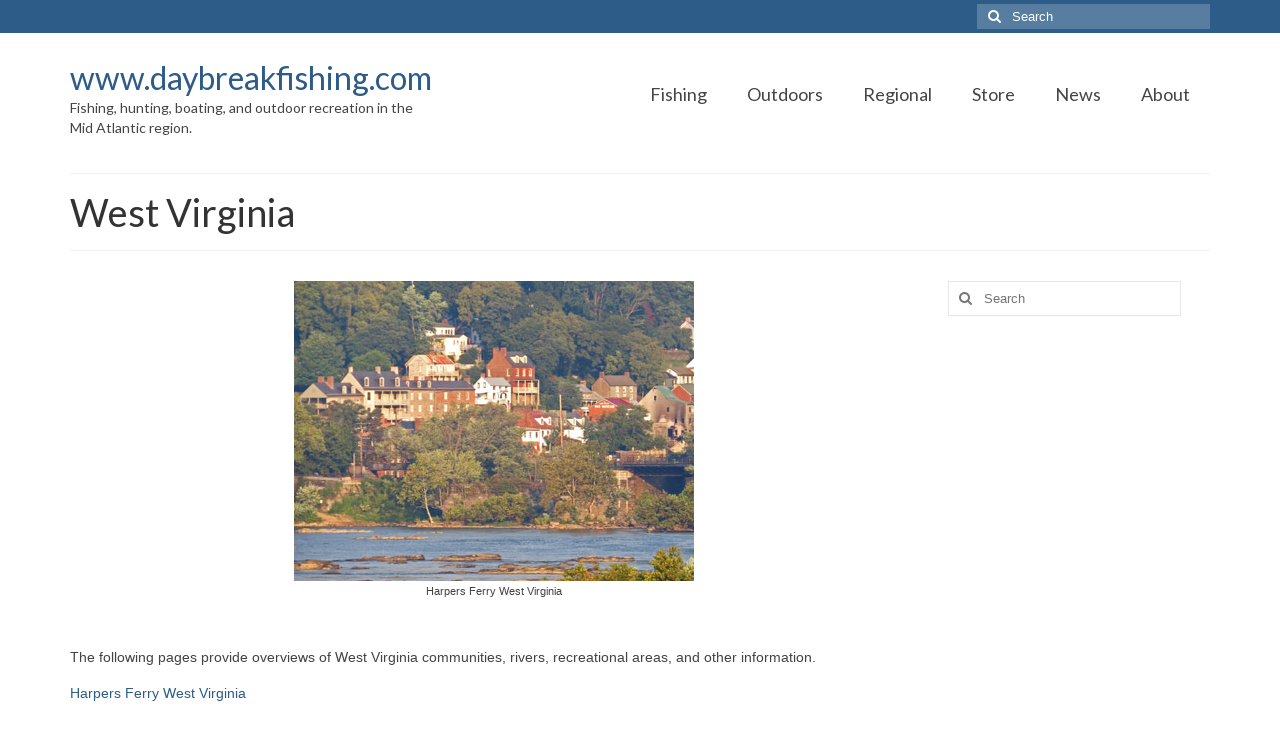

--- FILE ---
content_type: text/html; charset=UTF-8
request_url: https://www.daybreakfishing.com/regional-information/west-virginia/
body_size: 43026
content:
<!DOCTYPE html>
<html class="no-js" lang="en-US" itemscope="itemscope" itemtype="https://schema.org/WebPage">
<head>
  <meta charset="UTF-8">
  <meta name="viewport" content="width=device-width, initial-scale=1.0">
  <meta http-equiv="X-UA-Compatible" content="IE=edge">
  <title>West Virginia &#8211; www.daybreakfishing.com</title>
<meta name='robots' content='max-image-preview:large' />
<link rel='dns-prefetch' href='//fonts.googleapis.com' />
<link rel='dns-prefetch' href='//www.googletagmanager.com' />
<link rel='dns-prefetch' href='//pagead2.googlesyndication.com' />
<link rel="alternate" type="application/rss+xml" title="www.daybreakfishing.com &raquo; Feed" href="https://www.daybreakfishing.com/feed/" />
<link rel="alternate" type="application/rss+xml" title="www.daybreakfishing.com &raquo; Comments Feed" href="https://www.daybreakfishing.com/comments/feed/" />
<link rel="alternate" title="oEmbed (JSON)" type="application/json+oembed" href="https://www.daybreakfishing.com/wp-json/oembed/1.0/embed?url=https%3A%2F%2Fwww.daybreakfishing.com%2Fregional-information%2Fwest-virginia%2F" />
<link rel="alternate" title="oEmbed (XML)" type="text/xml+oembed" href="https://www.daybreakfishing.com/wp-json/oembed/1.0/embed?url=https%3A%2F%2Fwww.daybreakfishing.com%2Fregional-information%2Fwest-virginia%2F&#038;format=xml" />
<style id='wp-img-auto-sizes-contain-inline-css' type='text/css'>
img:is([sizes=auto i],[sizes^="auto," i]){contain-intrinsic-size:3000px 1500px}
/*# sourceURL=wp-img-auto-sizes-contain-inline-css */
</style>
<style id='wp-emoji-styles-inline-css' type='text/css'>

	img.wp-smiley, img.emoji {
		display: inline !important;
		border: none !important;
		box-shadow: none !important;
		height: 1em !important;
		width: 1em !important;
		margin: 0 0.07em !important;
		vertical-align: -0.1em !important;
		background: none !important;
		padding: 0 !important;
	}
/*# sourceURL=wp-emoji-styles-inline-css */
</style>
<style id='wp-block-library-inline-css' type='text/css'>
:root{--wp-block-synced-color:#7a00df;--wp-block-synced-color--rgb:122,0,223;--wp-bound-block-color:var(--wp-block-synced-color);--wp-editor-canvas-background:#ddd;--wp-admin-theme-color:#007cba;--wp-admin-theme-color--rgb:0,124,186;--wp-admin-theme-color-darker-10:#006ba1;--wp-admin-theme-color-darker-10--rgb:0,107,160.5;--wp-admin-theme-color-darker-20:#005a87;--wp-admin-theme-color-darker-20--rgb:0,90,135;--wp-admin-border-width-focus:2px}@media (min-resolution:192dpi){:root{--wp-admin-border-width-focus:1.5px}}.wp-element-button{cursor:pointer}:root .has-very-light-gray-background-color{background-color:#eee}:root .has-very-dark-gray-background-color{background-color:#313131}:root .has-very-light-gray-color{color:#eee}:root .has-very-dark-gray-color{color:#313131}:root .has-vivid-green-cyan-to-vivid-cyan-blue-gradient-background{background:linear-gradient(135deg,#00d084,#0693e3)}:root .has-purple-crush-gradient-background{background:linear-gradient(135deg,#34e2e4,#4721fb 50%,#ab1dfe)}:root .has-hazy-dawn-gradient-background{background:linear-gradient(135deg,#faaca8,#dad0ec)}:root .has-subdued-olive-gradient-background{background:linear-gradient(135deg,#fafae1,#67a671)}:root .has-atomic-cream-gradient-background{background:linear-gradient(135deg,#fdd79a,#004a59)}:root .has-nightshade-gradient-background{background:linear-gradient(135deg,#330968,#31cdcf)}:root .has-midnight-gradient-background{background:linear-gradient(135deg,#020381,#2874fc)}:root{--wp--preset--font-size--normal:16px;--wp--preset--font-size--huge:42px}.has-regular-font-size{font-size:1em}.has-larger-font-size{font-size:2.625em}.has-normal-font-size{font-size:var(--wp--preset--font-size--normal)}.has-huge-font-size{font-size:var(--wp--preset--font-size--huge)}.has-text-align-center{text-align:center}.has-text-align-left{text-align:left}.has-text-align-right{text-align:right}.has-fit-text{white-space:nowrap!important}#end-resizable-editor-section{display:none}.aligncenter{clear:both}.items-justified-left{justify-content:flex-start}.items-justified-center{justify-content:center}.items-justified-right{justify-content:flex-end}.items-justified-space-between{justify-content:space-between}.screen-reader-text{border:0;clip-path:inset(50%);height:1px;margin:-1px;overflow:hidden;padding:0;position:absolute;width:1px;word-wrap:normal!important}.screen-reader-text:focus{background-color:#ddd;clip-path:none;color:#444;display:block;font-size:1em;height:auto;left:5px;line-height:normal;padding:15px 23px 14px;text-decoration:none;top:5px;width:auto;z-index:100000}html :where(.has-border-color){border-style:solid}html :where([style*=border-top-color]){border-top-style:solid}html :where([style*=border-right-color]){border-right-style:solid}html :where([style*=border-bottom-color]){border-bottom-style:solid}html :where([style*=border-left-color]){border-left-style:solid}html :where([style*=border-width]){border-style:solid}html :where([style*=border-top-width]){border-top-style:solid}html :where([style*=border-right-width]){border-right-style:solid}html :where([style*=border-bottom-width]){border-bottom-style:solid}html :where([style*=border-left-width]){border-left-style:solid}html :where(img[class*=wp-image-]){height:auto;max-width:100%}:where(figure){margin:0 0 1em}html :where(.is-position-sticky){--wp-admin--admin-bar--position-offset:var(--wp-admin--admin-bar--height,0px)}@media screen and (max-width:600px){html :where(.is-position-sticky){--wp-admin--admin-bar--position-offset:0px}}

/*# sourceURL=wp-block-library-inline-css */
</style><style id='global-styles-inline-css' type='text/css'>
:root{--wp--preset--aspect-ratio--square: 1;--wp--preset--aspect-ratio--4-3: 4/3;--wp--preset--aspect-ratio--3-4: 3/4;--wp--preset--aspect-ratio--3-2: 3/2;--wp--preset--aspect-ratio--2-3: 2/3;--wp--preset--aspect-ratio--16-9: 16/9;--wp--preset--aspect-ratio--9-16: 9/16;--wp--preset--color--black: #000;--wp--preset--color--cyan-bluish-gray: #abb8c3;--wp--preset--color--white: #fff;--wp--preset--color--pale-pink: #f78da7;--wp--preset--color--vivid-red: #cf2e2e;--wp--preset--color--luminous-vivid-orange: #ff6900;--wp--preset--color--luminous-vivid-amber: #fcb900;--wp--preset--color--light-green-cyan: #7bdcb5;--wp--preset--color--vivid-green-cyan: #00d084;--wp--preset--color--pale-cyan-blue: #8ed1fc;--wp--preset--color--vivid-cyan-blue: #0693e3;--wp--preset--color--vivid-purple: #9b51e0;--wp--preset--color--virtue-primary: #2d5c88;--wp--preset--color--virtue-primary-light: #6c8dab;--wp--preset--color--very-light-gray: #eee;--wp--preset--color--very-dark-gray: #444;--wp--preset--gradient--vivid-cyan-blue-to-vivid-purple: linear-gradient(135deg,rgb(6,147,227) 0%,rgb(155,81,224) 100%);--wp--preset--gradient--light-green-cyan-to-vivid-green-cyan: linear-gradient(135deg,rgb(122,220,180) 0%,rgb(0,208,130) 100%);--wp--preset--gradient--luminous-vivid-amber-to-luminous-vivid-orange: linear-gradient(135deg,rgb(252,185,0) 0%,rgb(255,105,0) 100%);--wp--preset--gradient--luminous-vivid-orange-to-vivid-red: linear-gradient(135deg,rgb(255,105,0) 0%,rgb(207,46,46) 100%);--wp--preset--gradient--very-light-gray-to-cyan-bluish-gray: linear-gradient(135deg,rgb(238,238,238) 0%,rgb(169,184,195) 100%);--wp--preset--gradient--cool-to-warm-spectrum: linear-gradient(135deg,rgb(74,234,220) 0%,rgb(151,120,209) 20%,rgb(207,42,186) 40%,rgb(238,44,130) 60%,rgb(251,105,98) 80%,rgb(254,248,76) 100%);--wp--preset--gradient--blush-light-purple: linear-gradient(135deg,rgb(255,206,236) 0%,rgb(152,150,240) 100%);--wp--preset--gradient--blush-bordeaux: linear-gradient(135deg,rgb(254,205,165) 0%,rgb(254,45,45) 50%,rgb(107,0,62) 100%);--wp--preset--gradient--luminous-dusk: linear-gradient(135deg,rgb(255,203,112) 0%,rgb(199,81,192) 50%,rgb(65,88,208) 100%);--wp--preset--gradient--pale-ocean: linear-gradient(135deg,rgb(255,245,203) 0%,rgb(182,227,212) 50%,rgb(51,167,181) 100%);--wp--preset--gradient--electric-grass: linear-gradient(135deg,rgb(202,248,128) 0%,rgb(113,206,126) 100%);--wp--preset--gradient--midnight: linear-gradient(135deg,rgb(2,3,129) 0%,rgb(40,116,252) 100%);--wp--preset--font-size--small: 13px;--wp--preset--font-size--medium: 20px;--wp--preset--font-size--large: 36px;--wp--preset--font-size--x-large: 42px;--wp--preset--spacing--20: 0.44rem;--wp--preset--spacing--30: 0.67rem;--wp--preset--spacing--40: 1rem;--wp--preset--spacing--50: 1.5rem;--wp--preset--spacing--60: 2.25rem;--wp--preset--spacing--70: 3.38rem;--wp--preset--spacing--80: 5.06rem;--wp--preset--shadow--natural: 6px 6px 9px rgba(0, 0, 0, 0.2);--wp--preset--shadow--deep: 12px 12px 50px rgba(0, 0, 0, 0.4);--wp--preset--shadow--sharp: 6px 6px 0px rgba(0, 0, 0, 0.2);--wp--preset--shadow--outlined: 6px 6px 0px -3px rgb(255, 255, 255), 6px 6px rgb(0, 0, 0);--wp--preset--shadow--crisp: 6px 6px 0px rgb(0, 0, 0);}:where(.is-layout-flex){gap: 0.5em;}:where(.is-layout-grid){gap: 0.5em;}body .is-layout-flex{display: flex;}.is-layout-flex{flex-wrap: wrap;align-items: center;}.is-layout-flex > :is(*, div){margin: 0;}body .is-layout-grid{display: grid;}.is-layout-grid > :is(*, div){margin: 0;}:where(.wp-block-columns.is-layout-flex){gap: 2em;}:where(.wp-block-columns.is-layout-grid){gap: 2em;}:where(.wp-block-post-template.is-layout-flex){gap: 1.25em;}:where(.wp-block-post-template.is-layout-grid){gap: 1.25em;}.has-black-color{color: var(--wp--preset--color--black) !important;}.has-cyan-bluish-gray-color{color: var(--wp--preset--color--cyan-bluish-gray) !important;}.has-white-color{color: var(--wp--preset--color--white) !important;}.has-pale-pink-color{color: var(--wp--preset--color--pale-pink) !important;}.has-vivid-red-color{color: var(--wp--preset--color--vivid-red) !important;}.has-luminous-vivid-orange-color{color: var(--wp--preset--color--luminous-vivid-orange) !important;}.has-luminous-vivid-amber-color{color: var(--wp--preset--color--luminous-vivid-amber) !important;}.has-light-green-cyan-color{color: var(--wp--preset--color--light-green-cyan) !important;}.has-vivid-green-cyan-color{color: var(--wp--preset--color--vivid-green-cyan) !important;}.has-pale-cyan-blue-color{color: var(--wp--preset--color--pale-cyan-blue) !important;}.has-vivid-cyan-blue-color{color: var(--wp--preset--color--vivid-cyan-blue) !important;}.has-vivid-purple-color{color: var(--wp--preset--color--vivid-purple) !important;}.has-black-background-color{background-color: var(--wp--preset--color--black) !important;}.has-cyan-bluish-gray-background-color{background-color: var(--wp--preset--color--cyan-bluish-gray) !important;}.has-white-background-color{background-color: var(--wp--preset--color--white) !important;}.has-pale-pink-background-color{background-color: var(--wp--preset--color--pale-pink) !important;}.has-vivid-red-background-color{background-color: var(--wp--preset--color--vivid-red) !important;}.has-luminous-vivid-orange-background-color{background-color: var(--wp--preset--color--luminous-vivid-orange) !important;}.has-luminous-vivid-amber-background-color{background-color: var(--wp--preset--color--luminous-vivid-amber) !important;}.has-light-green-cyan-background-color{background-color: var(--wp--preset--color--light-green-cyan) !important;}.has-vivid-green-cyan-background-color{background-color: var(--wp--preset--color--vivid-green-cyan) !important;}.has-pale-cyan-blue-background-color{background-color: var(--wp--preset--color--pale-cyan-blue) !important;}.has-vivid-cyan-blue-background-color{background-color: var(--wp--preset--color--vivid-cyan-blue) !important;}.has-vivid-purple-background-color{background-color: var(--wp--preset--color--vivid-purple) !important;}.has-black-border-color{border-color: var(--wp--preset--color--black) !important;}.has-cyan-bluish-gray-border-color{border-color: var(--wp--preset--color--cyan-bluish-gray) !important;}.has-white-border-color{border-color: var(--wp--preset--color--white) !important;}.has-pale-pink-border-color{border-color: var(--wp--preset--color--pale-pink) !important;}.has-vivid-red-border-color{border-color: var(--wp--preset--color--vivid-red) !important;}.has-luminous-vivid-orange-border-color{border-color: var(--wp--preset--color--luminous-vivid-orange) !important;}.has-luminous-vivid-amber-border-color{border-color: var(--wp--preset--color--luminous-vivid-amber) !important;}.has-light-green-cyan-border-color{border-color: var(--wp--preset--color--light-green-cyan) !important;}.has-vivid-green-cyan-border-color{border-color: var(--wp--preset--color--vivid-green-cyan) !important;}.has-pale-cyan-blue-border-color{border-color: var(--wp--preset--color--pale-cyan-blue) !important;}.has-vivid-cyan-blue-border-color{border-color: var(--wp--preset--color--vivid-cyan-blue) !important;}.has-vivid-purple-border-color{border-color: var(--wp--preset--color--vivid-purple) !important;}.has-vivid-cyan-blue-to-vivid-purple-gradient-background{background: var(--wp--preset--gradient--vivid-cyan-blue-to-vivid-purple) !important;}.has-light-green-cyan-to-vivid-green-cyan-gradient-background{background: var(--wp--preset--gradient--light-green-cyan-to-vivid-green-cyan) !important;}.has-luminous-vivid-amber-to-luminous-vivid-orange-gradient-background{background: var(--wp--preset--gradient--luminous-vivid-amber-to-luminous-vivid-orange) !important;}.has-luminous-vivid-orange-to-vivid-red-gradient-background{background: var(--wp--preset--gradient--luminous-vivid-orange-to-vivid-red) !important;}.has-very-light-gray-to-cyan-bluish-gray-gradient-background{background: var(--wp--preset--gradient--very-light-gray-to-cyan-bluish-gray) !important;}.has-cool-to-warm-spectrum-gradient-background{background: var(--wp--preset--gradient--cool-to-warm-spectrum) !important;}.has-blush-light-purple-gradient-background{background: var(--wp--preset--gradient--blush-light-purple) !important;}.has-blush-bordeaux-gradient-background{background: var(--wp--preset--gradient--blush-bordeaux) !important;}.has-luminous-dusk-gradient-background{background: var(--wp--preset--gradient--luminous-dusk) !important;}.has-pale-ocean-gradient-background{background: var(--wp--preset--gradient--pale-ocean) !important;}.has-electric-grass-gradient-background{background: var(--wp--preset--gradient--electric-grass) !important;}.has-midnight-gradient-background{background: var(--wp--preset--gradient--midnight) !important;}.has-small-font-size{font-size: var(--wp--preset--font-size--small) !important;}.has-medium-font-size{font-size: var(--wp--preset--font-size--medium) !important;}.has-large-font-size{font-size: var(--wp--preset--font-size--large) !important;}.has-x-large-font-size{font-size: var(--wp--preset--font-size--x-large) !important;}
/*# sourceURL=global-styles-inline-css */
</style>

<style id='classic-theme-styles-inline-css' type='text/css'>
/*! This file is auto-generated */
.wp-block-button__link{color:#fff;background-color:#32373c;border-radius:9999px;box-shadow:none;text-decoration:none;padding:calc(.667em + 2px) calc(1.333em + 2px);font-size:1.125em}.wp-block-file__button{background:#32373c;color:#fff;text-decoration:none}
/*# sourceURL=/wp-includes/css/classic-themes.min.css */
</style>
<style id='kadence-blocks-global-variables-inline-css' type='text/css'>
:root {--global-kb-font-size-sm:clamp(0.8rem, 0.73rem + 0.217vw, 0.9rem);--global-kb-font-size-md:clamp(1.1rem, 0.995rem + 0.326vw, 1.25rem);--global-kb-font-size-lg:clamp(1.75rem, 1.576rem + 0.543vw, 2rem);--global-kb-font-size-xl:clamp(2.25rem, 1.728rem + 1.63vw, 3rem);--global-kb-font-size-xxl:clamp(2.5rem, 1.456rem + 3.26vw, 4rem);--global-kb-font-size-xxxl:clamp(2.75rem, 0.489rem + 7.065vw, 6rem);}:root {--global-palette1: #3182CE;--global-palette2: #2B6CB0;--global-palette3: #1A202C;--global-palette4: #2D3748;--global-palette5: #4A5568;--global-palette6: #718096;--global-palette7: #EDF2F7;--global-palette8: #F7FAFC;--global-palette9: #ffffff;}
/*# sourceURL=kadence-blocks-global-variables-inline-css */
</style>
<link rel='stylesheet' id='virtue_theme-css' href='https://www.daybreakfishing.com/wp-content/themes/virtue/assets/css/virtue.css?ver=3.4.14' type='text/css' media='all' />
<link rel='stylesheet' id='virtue_skin-css' href='https://www.daybreakfishing.com/wp-content/themes/virtue/assets/css/skins/default.css?ver=3.4.14' type='text/css' media='all' />
<link rel='stylesheet' id='redux-google-fonts-virtue-css' href='https://fonts.googleapis.com/css?family=Lato%3A400&#038;ver=6.9' type='text/css' media='all' />
<script type="text/javascript" src="https://www.daybreakfishing.com/wp-includes/js/jquery/jquery.min.js?ver=3.7.1" id="jquery-core-js"></script>
<script type="text/javascript" src="https://www.daybreakfishing.com/wp-includes/js/jquery/jquery-migrate.min.js?ver=3.4.1" id="jquery-migrate-js"></script>
<link rel="https://api.w.org/" href="https://www.daybreakfishing.com/wp-json/" /><link rel="alternate" title="JSON" type="application/json" href="https://www.daybreakfishing.com/wp-json/wp/v2/pages/565" /><link rel="EditURI" type="application/rsd+xml" title="RSD" href="https://www.daybreakfishing.com/xmlrpc.php?rsd" />
<meta name="generator" content="WordPress 6.9" />
<link rel="canonical" href="https://www.daybreakfishing.com/regional-information/west-virginia/" />
<link rel='shortlink' href='https://www.daybreakfishing.com/?p=565' />
<meta name="generator" content="Site Kit by Google 1.170.0" /><script data-ad-client="ca-pub-7259640597541542" async src="https://pagead2.googlesyndication.com/pagead/js/adsbygoogle.js"></script><style type="text/css">#logo {padding-top:25px;}#logo {padding-bottom:10px;}#logo {margin-left:0px;}#logo {margin-right:0px;}#nav-main {margin-top:40px;}#nav-main {margin-bottom:10px;}.headerfont, .tp-caption {font-family:Lato;}.topbarmenu ul li {font-family:Lato;}input[type=number]::-webkit-inner-spin-button, input[type=number]::-webkit-outer-spin-button { -webkit-appearance: none; margin: 0; } input[type=number] {-moz-appearance: textfield;}.quantity input::-webkit-outer-spin-button,.quantity input::-webkit-inner-spin-button {display: none;}.product_item .product_details h5 {text-transform: none;}.product_item .product_details h5 {min-height:40px;}.entry-content p { margin-bottom:16px;}</style>
<!-- Google AdSense meta tags added by Site Kit -->
<meta name="google-adsense-platform-account" content="ca-host-pub-2644536267352236">
<meta name="google-adsense-platform-domain" content="sitekit.withgoogle.com">
<!-- End Google AdSense meta tags added by Site Kit -->

<!-- Google AdSense snippet added by Site Kit -->
<script type="text/javascript" async="async" src="https://pagead2.googlesyndication.com/pagead/js/adsbygoogle.js?client=ca-pub-7259640597541542&amp;host=ca-host-pub-2644536267352236" crossorigin="anonymous"></script>

<!-- End Google AdSense snippet added by Site Kit -->
<style type="text/css" title="dynamic-css" class="options-output">header #logo a.brand,.logofont{font-family:Lato;line-height:40px;font-weight:400;font-style:normal;font-size:32px;}.kad_tagline{font-family:Lato;line-height:20px;font-weight:400;font-style:normal;color:#444444;font-size:14px;}.product_item .product_details h5{font-family:Lato;line-height:20px;font-weight:normal;font-style:700;font-size:16px;}h1{font-family:Lato;line-height:40px;font-weight:normal;font-style:400;font-size:38px;}h2{font-family:Lato;line-height:40px;font-weight:normal;font-style:normal;font-size:32px;}h3{font-family:Lato;line-height:40px;font-weight:normal;font-style:400;font-size:28px;}h4{font-family:Lato;line-height:40px;font-weight:normal;font-style:400;font-size:24px;}h5{font-family:Lato;line-height:24px;font-weight:normal;font-style:700;font-size:18px;}body{font-family:Verdana, Geneva, sans-serif;line-height:20px;font-weight:normal;font-style:400;font-size:14px;}#nav-main ul.sf-menu a{font-family:Lato;line-height:22px;font-weight:400;font-style:normal;font-size:18px;}#nav-second ul.sf-menu a{font-family:Lato;line-height:22px;font-weight:400;font-style:normal;font-size:18px;}.kad-nav-inner .kad-mnav, .kad-mobile-nav .kad-nav-inner li a,.nav-trigger-case{font-family:Lato;line-height:20px;font-weight:400;font-style:normal;font-size:16px;}</style></head>
<body class="wp-singular page-template-default page page-id-565 page-parent page-child parent-pageid-33 wp-embed-responsive wp-theme-virtue wide west-virginia">
	<div id="kt-skip-link"><a href="#content">Skip to Main Content</a></div>
	<div id="wrapper" class="container">
	<header class="banner headerclass" itemscope itemtype="https://schema.org/WPHeader">
	<div id="topbar" class="topclass">
	<div class="container">
		<div class="row">
			<div class="col-md-6 col-sm-6 kad-topbar-left">
				<div class="topbarmenu clearfix">
								</div>
			</div><!-- close col-md-6 --> 
			<div class="col-md-6 col-sm-6 kad-topbar-right">
				<div id="topbar-search" class="topbar-widget">
					<form role="search" method="get" class="form-search" action="https://www.daybreakfishing.com/">
	<label>
		<span class="screen-reader-text">Search for:</span>
		<input type="text" value="" name="s" class="search-query" placeholder="Search">
	</label>
	<button type="submit" class="search-icon"><i class="icon-search"></i></button>
</form>				</div>
			</div> <!-- close col-md-6-->
		</div> <!-- Close Row -->
	</div> <!-- Close Container -->
</div>	<div class="container">
		<div class="row">
			<div class="col-md-4 clearfix kad-header-left">
				<div id="logo" class="logocase">
					<a class="brand logofont" href="https://www.daybreakfishing.com/">
						www.daybreakfishing.com					</a>
											<p class="kad_tagline belowlogo-text">Fishing, hunting, boating, and outdoor recreation in the Mid Atlantic region.</p>
									</div> <!-- Close #logo -->
			</div><!-- close logo span -->
							<div class="col-md-8 kad-header-right">
					<nav id="nav-main" class="clearfix" itemscope itemtype="https://schema.org/SiteNavigationElement">
						<ul id="menu-main" class="sf-menu"><li  class=" sf-dropdown menu-item-30"><a href="https://www.daybreakfishing.com/fishing/"><span>Fishing</span></a>
<ul class="sub-menu sf-dropdown-menu dropdown">
	<li  class=" menu-item-32"><a href="https://www.daybreakfishing.com/mid-atlantic/saltwater-fishing/"><span>Saltwater Fishing</span></a></li>
	<li  class=" menu-item-2556"><a href="https://www.daybreakfishing.com/mid-atlantic/tidal-river-fishing/"><span>Tidal River Fishing</span></a></li>
	<li  class=" menu-item-31"><a href="https://www.daybreakfishing.com/mid-atlantic/freshwater-fishing/"><span>Freshwater Fishing</span></a></li>
	<li  class=" menu-item-154"><a href="https://www.daybreakfishing.com/fishing/fish-species/"><span>Fish Species</span></a></li>
	<li  class=" menu-item-203"><a href="https://www.daybreakfishing.com/fishing/tackle-gear-equipment/"><span>Tackle, Gear, Equipment</span></a></li>
	<li  class=" menu-item-52"><a href="https://www.daybreakfishing.com/fishing/bait/"><span>Bait</span></a></li>
	<li  class=" menu-item-201"><a href="https://www.daybreakfishing.com/fishing/charter-boats-and-guides/"><span>Charter Boats &#8211; Guides</span></a></li>
</ul>
</li>
<li  class=" sf-dropdown menu-item-259"><a href="https://www.daybreakfishing.com/outdoors/"><span>Outdoors</span></a>
<ul class="sub-menu sf-dropdown-menu dropdown">
	<li  class=" menu-item-260"><a href="https://www.daybreakfishing.com/boating/"><span>Boating</span></a></li>
	<li  class=" menu-item-29"><a href="https://www.daybreakfishing.com/mid-atlantic-kayaking/"><span>Kayaking</span></a></li>
	<li  class=" menu-item-2520"><a href="https://www.daybreakfishing.com/outdoors/camping/"><span>Camping</span></a></li>
	<li  class=" menu-item-857"><a href="https://www.daybreakfishing.com/crabs-crabbing/"><span>Crabbing</span></a></li>
	<li  class=" menu-item-2980"><a href="https://www.daybreakfishing.com/seafood/shrimp-shrimping/"><span>Shrimp – Shrimping</span></a></li>
	<li  class=" menu-item-1328"><a href="https://www.daybreakfishing.com/clamming-quahog-clams/"><span>Clamming</span></a></li>
	<li  class=" menu-item-1327"><a href="https://www.daybreakfishing.com/outdoors/wildlife/"><span>Wildlife</span></a></li>
	<li  class=" menu-item-38"><a href="https://www.daybreakfishing.com/hunting/"><span>Hunting</span></a></li>
	<li  class=" menu-item-868"><a href="https://www.daybreakfishing.com/mid-atlantic-scuba-diving/"><span>SCUBA Diving</span></a></li>
</ul>
</li>
<li  class=" current-page-ancestor sf-dropdown menu-item-39"><a href="https://www.daybreakfishing.com/regional-information/"><span>Regional</span></a>
<ul class="sub-menu sf-dropdown-menu dropdown">
	<li  class=" menu-item-156"><a href="https://www.daybreakfishing.com/regional-information/new-york/"><span>New York</span></a></li>
	<li  class=" menu-item-155"><a href="https://www.daybreakfishing.com/regional-information/new-jersey/"><span>New Jersey</span></a></li>
	<li  class=" menu-item-477"><a href="https://www.daybreakfishing.com/regional-information/pennsylvania/"><span>Pennsylvania</span></a></li>
	<li  class=" menu-item-338"><a href="https://www.daybreakfishing.com/regional-information/delaware/"><span>Delaware</span></a></li>
	<li  class=" menu-item-157"><a href="https://www.daybreakfishing.com/regional-information/maryland/"><span>Maryland</span></a></li>
	<li  class=" menu-item-158"><a href="https://www.daybreakfishing.com/regional-information/virginia/"><span>Virginia</span></a></li>
	<li  class=" menu-item-569"><a href="https://www.daybreakfishing.com/regional-information/north-carolina/"><span>North Carolina</span></a></li>
	<li  class=" menu-item-1745"><a href="https://www.daybreakfishing.com/seafood/"><span>Seafood</span></a></li>
	<li  class=" menu-item-153"><a href="https://www.daybreakfishing.com/waterways/"><span>Waterways</span></a></li>
	<li  class=" menu-item-478"><a href="https://www.daybreakfishing.com/regional-information/shipwrecks-obstructions/"><span>Shipwrecks and Obstructions</span></a></li>
	<li  class=" menu-item-479"><a href="https://www.daybreakfishing.com/regional-information/mid-atlantic-artificial-reefs/"><span>Artificial Reefs</span></a></li>
	<li  class=" menu-item-3172"><a href="https://www.daybreakfishing.com/regional-information/offshore-wind-energy-installations/"><span>Offshore Wind Energy Installations</span></a></li>
</ul>
</li>
<li  class=" menu-item-57"><a href="https://www.daybreakfishing.com/store/"><span>Store</span></a></li>
<li  class=" menu-item-40"><a href="https://www.daybreakfishing.com/mid-atlantic/news/"><span>News</span></a></li>
<li  class=" menu-item-253"><a href="https://www.daybreakfishing.com/about/"><span>About</span></a></li>
</ul>					</nav> 
				</div> <!-- Close menuclass-->
			       
		</div> <!-- Close Row -->
					<div id="mobile-nav-trigger" class="nav-trigger">
				<button class="nav-trigger-case mobileclass collapsed" data-toggle="collapse" data-target=".kad-nav-collapse">
					<span class="kad-navbtn"><i class="icon-reorder"></i></span>
					<span class="kad-menu-name">Menu</span>
				</button>
			</div>
			<div id="kad-mobile-nav" class="kad-mobile-nav">
				<div class="kad-nav-inner mobileclass">
					<div class="kad-nav-collapse">
					<ul id="menu-main-1" class="kad-mnav"><li  class=" sf-dropdown menu-item-30"><a href="https://www.daybreakfishing.com/fishing/"><span>Fishing</span></a>
<ul class="sub-menu sf-dropdown-menu dropdown">
	<li  class=" menu-item-32"><a href="https://www.daybreakfishing.com/mid-atlantic/saltwater-fishing/"><span>Saltwater Fishing</span></a></li>
	<li  class=" menu-item-2556"><a href="https://www.daybreakfishing.com/mid-atlantic/tidal-river-fishing/"><span>Tidal River Fishing</span></a></li>
	<li  class=" menu-item-31"><a href="https://www.daybreakfishing.com/mid-atlantic/freshwater-fishing/"><span>Freshwater Fishing</span></a></li>
	<li  class=" menu-item-154"><a href="https://www.daybreakfishing.com/fishing/fish-species/"><span>Fish Species</span></a></li>
	<li  class=" menu-item-203"><a href="https://www.daybreakfishing.com/fishing/tackle-gear-equipment/"><span>Tackle, Gear, Equipment</span></a></li>
	<li  class=" menu-item-52"><a href="https://www.daybreakfishing.com/fishing/bait/"><span>Bait</span></a></li>
	<li  class=" menu-item-201"><a href="https://www.daybreakfishing.com/fishing/charter-boats-and-guides/"><span>Charter Boats &#8211; Guides</span></a></li>
</ul>
</li>
<li  class=" sf-dropdown menu-item-259"><a href="https://www.daybreakfishing.com/outdoors/"><span>Outdoors</span></a>
<ul class="sub-menu sf-dropdown-menu dropdown">
	<li  class=" menu-item-260"><a href="https://www.daybreakfishing.com/boating/"><span>Boating</span></a></li>
	<li  class=" menu-item-29"><a href="https://www.daybreakfishing.com/mid-atlantic-kayaking/"><span>Kayaking</span></a></li>
	<li  class=" menu-item-2520"><a href="https://www.daybreakfishing.com/outdoors/camping/"><span>Camping</span></a></li>
	<li  class=" menu-item-857"><a href="https://www.daybreakfishing.com/crabs-crabbing/"><span>Crabbing</span></a></li>
	<li  class=" menu-item-2980"><a href="https://www.daybreakfishing.com/seafood/shrimp-shrimping/"><span>Shrimp – Shrimping</span></a></li>
	<li  class=" menu-item-1328"><a href="https://www.daybreakfishing.com/clamming-quahog-clams/"><span>Clamming</span></a></li>
	<li  class=" menu-item-1327"><a href="https://www.daybreakfishing.com/outdoors/wildlife/"><span>Wildlife</span></a></li>
	<li  class=" menu-item-38"><a href="https://www.daybreakfishing.com/hunting/"><span>Hunting</span></a></li>
	<li  class=" menu-item-868"><a href="https://www.daybreakfishing.com/mid-atlantic-scuba-diving/"><span>SCUBA Diving</span></a></li>
</ul>
</li>
<li  class=" current-page-ancestor sf-dropdown menu-item-39"><a href="https://www.daybreakfishing.com/regional-information/"><span>Regional</span></a>
<ul class="sub-menu sf-dropdown-menu dropdown">
	<li  class=" menu-item-156"><a href="https://www.daybreakfishing.com/regional-information/new-york/"><span>New York</span></a></li>
	<li  class=" menu-item-155"><a href="https://www.daybreakfishing.com/regional-information/new-jersey/"><span>New Jersey</span></a></li>
	<li  class=" menu-item-477"><a href="https://www.daybreakfishing.com/regional-information/pennsylvania/"><span>Pennsylvania</span></a></li>
	<li  class=" menu-item-338"><a href="https://www.daybreakfishing.com/regional-information/delaware/"><span>Delaware</span></a></li>
	<li  class=" menu-item-157"><a href="https://www.daybreakfishing.com/regional-information/maryland/"><span>Maryland</span></a></li>
	<li  class=" menu-item-158"><a href="https://www.daybreakfishing.com/regional-information/virginia/"><span>Virginia</span></a></li>
	<li  class=" menu-item-569"><a href="https://www.daybreakfishing.com/regional-information/north-carolina/"><span>North Carolina</span></a></li>
	<li  class=" menu-item-1745"><a href="https://www.daybreakfishing.com/seafood/"><span>Seafood</span></a></li>
	<li  class=" menu-item-153"><a href="https://www.daybreakfishing.com/waterways/"><span>Waterways</span></a></li>
	<li  class=" menu-item-478"><a href="https://www.daybreakfishing.com/regional-information/shipwrecks-obstructions/"><span>Shipwrecks and Obstructions</span></a></li>
	<li  class=" menu-item-479"><a href="https://www.daybreakfishing.com/regional-information/mid-atlantic-artificial-reefs/"><span>Artificial Reefs</span></a></li>
	<li  class=" menu-item-3172"><a href="https://www.daybreakfishing.com/regional-information/offshore-wind-energy-installations/"><span>Offshore Wind Energy Installations</span></a></li>
</ul>
</li>
<li  class=" menu-item-57"><a href="https://www.daybreakfishing.com/store/"><span>Store</span></a></li>
<li  class=" menu-item-40"><a href="https://www.daybreakfishing.com/mid-atlantic/news/"><span>News</span></a></li>
<li  class=" menu-item-253"><a href="https://www.daybreakfishing.com/about/"><span>About</span></a></li>
</ul>					</div>
				</div>
			</div>
		 
	</div> <!-- Close Container -->
	</header>
	<div class="wrap contentclass" role="document">

	<div id="pageheader" class="titleclass">
	<div class="container">
		<div class="page-header">
			<h1 class="entry-title" itemprop="name">
				West Virginia			</h1>
					</div>
	</div><!--container-->
</div><!--titleclass-->
<div id="content" class="container container-contained">
	<div class="row">
		<div class="main col-lg-9 col-md-8" role="main">
			<div class="entry-content" itemprop="mainContentOfPage" itemscope itemtype="https://schema.org/WebPageElement">
				<figure class="thumbnail wp-caption aligncenter" style="width: 400px"><img fetchpriority="high" decoding="async" src="https://www.daybreakfishing.com/images/regional/west-virginia/harpers-ferry-wv.jpg" alt="Harpers Ferry West Virginia" width="400" height="300" /><figcaption class="caption wp-caption-text">Harpers Ferry West Virginia</figcaption></figure>
<p>&nbsp;</p>
<p>The following pages provide overviews of West Virginia communities, rivers, recreational areas, and other information.</p>
<p><a href="https://www.daybreakfishing.com/regional-information/west-virginia/harpers-ferry-west-virginia/">Harpers Ferry West Virginia</a></p>
<p class="entry-title"><a href="https://www.daybreakfishing.com/regional-information/west-virginia/freshwater-fishing/">West Virginia Freshwater Fishing</a></p>
<p><a href="https://www.daybreakfishing.com/waterways/ohio-river/">Ohio River</a></p>
<p><a href="https://www.daybreakfishing.com/waterways/kanawha-river/">Kanawha River</a></p>
<p><a href="https://www.daybreakfishing.com/waterways/potomac-river/">Potomac River</a></p>
<p><a href="https://www.daybreakfishing.com/waterways/shenandoah-river/">Shenandoah River</a></p>
<p><a href="https://www.daybreakfishing.com/waterways/youghiogheny-river/">Youghiogheny River</a></p>
<p><a href="https://www.daybreakfishing.com/waterways/monongahela-river/">Monongahela River</a></p>
<h4>Related Pages</h4>
<p><a href="https://www.daybreakfishing.com/regional-information/">Regional Information</a></p>
<p><a href="https://www.daybreakfishing.com/waterways/">Lakes and Rivers</a></p>
			</div>
					</div><!-- /.main -->
<aside class="col-lg-3 col-md-4 kad-sidebar" role="complementary" itemscope itemtype="https://schema.org/WPSideBar">
	<div class="sidebar">
		<section id="search-2" class="widget-1 widget-first widget widget_search"><div class="widget-inner"><form role="search" method="get" class="form-search" action="https://www.daybreakfishing.com/">
	<label>
		<span class="screen-reader-text">Search for:</span>
		<input type="text" value="" name="s" class="search-query" placeholder="Search">
	</label>
	<button type="submit" class="search-icon"><i class="icon-search"></i></button>
</form></div></section><section id="custom_html-3" class="widget_text widget-2 widget widget_custom_html"><div class="widget_text widget-inner"><div class="textwidget custom-html-widget"><script async src="https://pagead2.googlesyndication.com/pagead/js/adsbygoogle.js"></script>
<!-- MDVASWF 160 skyscraper -->
<ins class="adsbygoogle"
     style="display:block"
     data-ad-client="ca-pub-7259640597541542"
     data-ad-slot="1029746024"
     data-ad-format="auto"
     data-full-width-responsive="true"></ins>
<script>
     (adsbygoogle = window.adsbygoogle || []).push({});
</script></div></div></section><section id="text-2" class="widget-3 widget widget_text"><div class="widget-inner">			<div class="textwidget"><p>As an Amazon Associate we earn from qualifying purchases.</p>
</div>
		</div></section><section id="custom_html-2" class="widget_text widget-4 widget-last widget widget_custom_html"><div class="widget_text widget-inner"><div class="textwidget custom-html-widget"><p><a href="https://www.daybreakfishing.com/privacy-policy/">Privacy Policy</a> and  <a href="https://www.daybreakfishing.com/disclosure/">Disclosure</a></p></div></div></section>	</div><!-- /.sidebar -->
</aside><!-- /aside -->
			</div><!-- /.row-->
		</div><!-- /.content -->
	</div><!-- /.wrap -->
	<footer id="containerfooter" class="footerclass" itemscope itemtype="https://schema.org/WPFooter">
  <div class="container">
  	<div class="row">
  		 
					<div class="col-md-4 footercol1">
					<div class="widget_text widget-1 widget-first footer-widget"><aside id="custom_html-6" class="widget_text widget widget_custom_html"><div class="textwidget custom-html-widget"><div style="text-align:center;line-height:150%">
<a href="https://www.zazzle.com/collections/fishing_shirts-119454005942469904?rf=238499383360254702" rel="nofollow"><img src="https://rlv.zcache.com/fishing_shirts_119454005942469904-r_zruem_ttjpr_425.jpg" alt="Fishing Shirts" style="border:0;" /></a>
<br/>
<a href="https://www.zazzle.com/collections/fishing_shirts-119454005942469904?rf=238499383360254702" rel="nofollow">Fishing Shirts</a>
</div></div></aside></div>					</div> 
            					 
					<div class="col-md-4 footercol2">
					<div class="widget_text widget-1 widget-first footer-widget"><aside id="custom_html-4" class="widget_text widget widget_custom_html"><div class="textwidget custom-html-widget"><script async src="https://pagead2.googlesyndication.com/pagead/js/adsbygoogle.js"></script>
<!-- MAF Footer responsive -->
<ins class="adsbygoogle"
     style="display:block"
     data-ad-client="ca-pub-7259640597541542"
     data-ad-slot="6226487418"
     data-ad-format="auto"
     data-full-width-responsive="true"></ins>
<script>
     (adsbygoogle = window.adsbygoogle || []).push({});
</script></div></aside></div>					</div> 
		        		        			        </div>
        <div class="footercredits clearfix">
    		
    		        	<p>&copy; 2026 www.daybreakfishing.com</p>
    	</div>

  </div>

</footer>

		</div><!--Wrapper-->
		<script type="speculationrules">
{"prefetch":[{"source":"document","where":{"and":[{"href_matches":"/*"},{"not":{"href_matches":["/wp-*.php","/wp-admin/*","/wp-content/uploads/*","/wp-content/*","/wp-content/plugins/*","/wp-content/themes/virtue/*","/*\\?(.+)"]}},{"not":{"selector_matches":"a[rel~=\"nofollow\"]"}},{"not":{"selector_matches":".no-prefetch, .no-prefetch a"}}]},"eagerness":"conservative"}]}
</script>
<script type="text/javascript" src="https://www.daybreakfishing.com/wp-content/themes/virtue/assets/js/min/bootstrap-min.js?ver=3.4.14" id="bootstrap-js"></script>
<script type="text/javascript" src="https://www.daybreakfishing.com/wp-includes/js/hoverIntent.min.js?ver=1.10.2" id="hoverIntent-js"></script>
<script type="text/javascript" src="https://www.daybreakfishing.com/wp-includes/js/imagesloaded.min.js?ver=5.0.0" id="imagesloaded-js"></script>
<script type="text/javascript" src="https://www.daybreakfishing.com/wp-includes/js/masonry.min.js?ver=4.2.2" id="masonry-js"></script>
<script type="text/javascript" src="https://www.daybreakfishing.com/wp-content/themes/virtue/assets/js/min/plugins-min.js?ver=3.4.14" id="virtue_plugins-js"></script>
<script type="text/javascript" src="https://www.daybreakfishing.com/wp-content/themes/virtue/assets/js/min/magnific-popup-min.js?ver=3.4.14" id="magnific-popup-js"></script>
<script type="text/javascript" id="virtue-lightbox-init-js-extra">
/* <![CDATA[ */
var virtue_lightbox = {"loading":"Loading...","of":"%curr% of %total%","error":"The Image could not be loaded."};
//# sourceURL=virtue-lightbox-init-js-extra
/* ]]> */
</script>
<script type="text/javascript" src="https://www.daybreakfishing.com/wp-content/themes/virtue/assets/js/min/virtue-lightbox-init-min.js?ver=3.4.14" id="virtue-lightbox-init-js"></script>
<script type="text/javascript" src="https://www.daybreakfishing.com/wp-content/themes/virtue/assets/js/min/main-min.js?ver=3.4.14" id="virtue_main-js"></script>
<script id="wp-emoji-settings" type="application/json">
{"baseUrl":"https://s.w.org/images/core/emoji/17.0.2/72x72/","ext":".png","svgUrl":"https://s.w.org/images/core/emoji/17.0.2/svg/","svgExt":".svg","source":{"concatemoji":"https://www.daybreakfishing.com/wp-includes/js/wp-emoji-release.min.js?ver=6.9"}}
</script>
<script type="module">
/* <![CDATA[ */
/*! This file is auto-generated */
const a=JSON.parse(document.getElementById("wp-emoji-settings").textContent),o=(window._wpemojiSettings=a,"wpEmojiSettingsSupports"),s=["flag","emoji"];function i(e){try{var t={supportTests:e,timestamp:(new Date).valueOf()};sessionStorage.setItem(o,JSON.stringify(t))}catch(e){}}function c(e,t,n){e.clearRect(0,0,e.canvas.width,e.canvas.height),e.fillText(t,0,0);t=new Uint32Array(e.getImageData(0,0,e.canvas.width,e.canvas.height).data);e.clearRect(0,0,e.canvas.width,e.canvas.height),e.fillText(n,0,0);const a=new Uint32Array(e.getImageData(0,0,e.canvas.width,e.canvas.height).data);return t.every((e,t)=>e===a[t])}function p(e,t){e.clearRect(0,0,e.canvas.width,e.canvas.height),e.fillText(t,0,0);var n=e.getImageData(16,16,1,1);for(let e=0;e<n.data.length;e++)if(0!==n.data[e])return!1;return!0}function u(e,t,n,a){switch(t){case"flag":return n(e,"\ud83c\udff3\ufe0f\u200d\u26a7\ufe0f","\ud83c\udff3\ufe0f\u200b\u26a7\ufe0f")?!1:!n(e,"\ud83c\udde8\ud83c\uddf6","\ud83c\udde8\u200b\ud83c\uddf6")&&!n(e,"\ud83c\udff4\udb40\udc67\udb40\udc62\udb40\udc65\udb40\udc6e\udb40\udc67\udb40\udc7f","\ud83c\udff4\u200b\udb40\udc67\u200b\udb40\udc62\u200b\udb40\udc65\u200b\udb40\udc6e\u200b\udb40\udc67\u200b\udb40\udc7f");case"emoji":return!a(e,"\ud83e\u1fac8")}return!1}function f(e,t,n,a){let r;const o=(r="undefined"!=typeof WorkerGlobalScope&&self instanceof WorkerGlobalScope?new OffscreenCanvas(300,150):document.createElement("canvas")).getContext("2d",{willReadFrequently:!0}),s=(o.textBaseline="top",o.font="600 32px Arial",{});return e.forEach(e=>{s[e]=t(o,e,n,a)}),s}function r(e){var t=document.createElement("script");t.src=e,t.defer=!0,document.head.appendChild(t)}a.supports={everything:!0,everythingExceptFlag:!0},new Promise(t=>{let n=function(){try{var e=JSON.parse(sessionStorage.getItem(o));if("object"==typeof e&&"number"==typeof e.timestamp&&(new Date).valueOf()<e.timestamp+604800&&"object"==typeof e.supportTests)return e.supportTests}catch(e){}return null}();if(!n){if("undefined"!=typeof Worker&&"undefined"!=typeof OffscreenCanvas&&"undefined"!=typeof URL&&URL.createObjectURL&&"undefined"!=typeof Blob)try{var e="postMessage("+f.toString()+"("+[JSON.stringify(s),u.toString(),c.toString(),p.toString()].join(",")+"));",a=new Blob([e],{type:"text/javascript"});const r=new Worker(URL.createObjectURL(a),{name:"wpTestEmojiSupports"});return void(r.onmessage=e=>{i(n=e.data),r.terminate(),t(n)})}catch(e){}i(n=f(s,u,c,p))}t(n)}).then(e=>{for(const n in e)a.supports[n]=e[n],a.supports.everything=a.supports.everything&&a.supports[n],"flag"!==n&&(a.supports.everythingExceptFlag=a.supports.everythingExceptFlag&&a.supports[n]);var t;a.supports.everythingExceptFlag=a.supports.everythingExceptFlag&&!a.supports.flag,a.supports.everything||((t=a.source||{}).concatemoji?r(t.concatemoji):t.wpemoji&&t.twemoji&&(r(t.twemoji),r(t.wpemoji)))});
//# sourceURL=https://www.daybreakfishing.com/wp-includes/js/wp-emoji-loader.min.js
/* ]]> */
</script>
	</body>
</html>

--- FILE ---
content_type: text/html; charset=utf-8
request_url: https://www.google.com/recaptcha/api2/aframe
body_size: 268
content:
<!DOCTYPE HTML><html><head><meta http-equiv="content-type" content="text/html; charset=UTF-8"></head><body><script nonce="hTw0FGq1kB_Xm5iDLtpdXA">/** Anti-fraud and anti-abuse applications only. See google.com/recaptcha */ try{var clients={'sodar':'https://pagead2.googlesyndication.com/pagead/sodar?'};window.addEventListener("message",function(a){try{if(a.source===window.parent){var b=JSON.parse(a.data);var c=clients[b['id']];if(c){var d=document.createElement('img');d.src=c+b['params']+'&rc='+(localStorage.getItem("rc::a")?sessionStorage.getItem("rc::b"):"");window.document.body.appendChild(d);sessionStorage.setItem("rc::e",parseInt(sessionStorage.getItem("rc::e")||0)+1);localStorage.setItem("rc::h",'1768904638414');}}}catch(b){}});window.parent.postMessage("_grecaptcha_ready", "*");}catch(b){}</script></body></html>